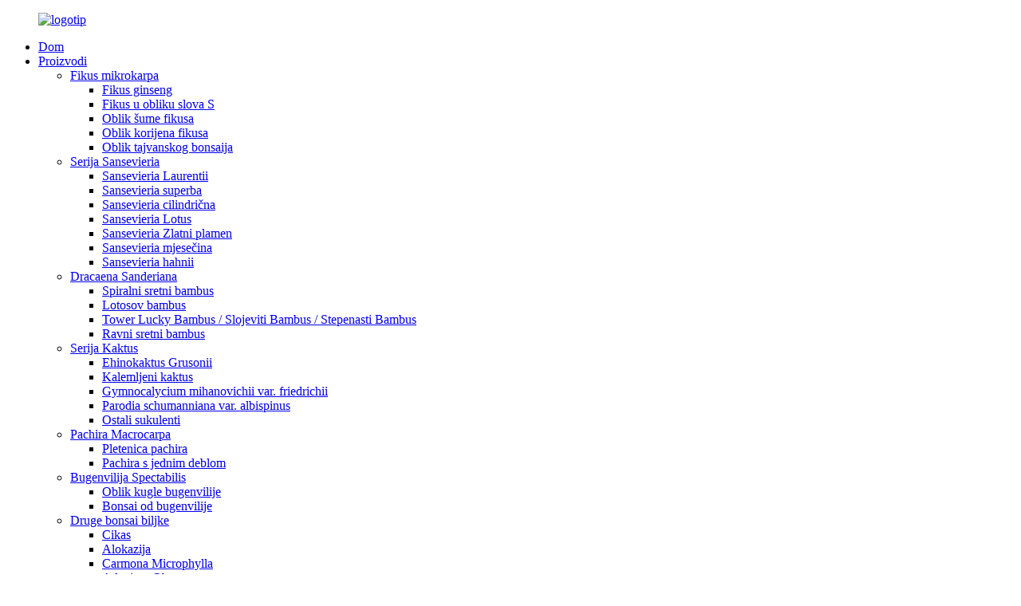

--- FILE ---
content_type: text/html
request_url: http://bs.zzsunnyflower.com/news/how-to-care-for-money-tree/
body_size: 8873
content:
<!DOCTYPE html> <html dir="ltr" lang="bs"> <head> <meta charset="UTF-8"/> <!-- Global site tag (gtag.js) - Google Analytics --> <script async src="https://www.googletagmanager.com/gtag/js?id=UA-198475572-93"></script> <script>
  window.dataLayer = window.dataLayer || [];
  function gtag(){dataLayer.push(arguments);}
  gtag('js', new Date());

  gtag('config', 'UA-198475572-93');
</script>  <meta http-equiv="Content-Type" content="text/html; charset=UTF-8" /> <title>Vijesti - Kako se brinuti za drvo novca</title> <meta property="fb:app_id" content="966242223397117" /> <meta name="viewport" content="width=device-width,initial-scale=1,minimum-scale=1,maximum-scale=1,user-scalable=no"> <link rel="apple-touch-icon-precomposed" href=""> <meta name="format-detection" content="telephone=no"> <meta name="apple-mobile-web-app-capable" content="yes"> <meta name="apple-mobile-web-app-status-bar-style" content="black"> <meta property="og:url" content="https://www.zzsunnyflower.com/news/how-to-care-for-money-tree/"/> <meta property="og:title" content="News - How To Care For Money Tree" /> <meta property="og:description" content="In today&#8217;s news we discuss a unique plant that is gaining popularity among gardeners and houseplant enthusiasts &#8211; the money tree. Also known as Pachira aquatica, this tropical plant is native to the swamps of Central and South America. Its woven trunk and broad foliage make it an eye-..."/> <meta property="og:type" content="product"/> <meta property="og:site_name" content="https://www.zzsunnyflower.com/"/> <link href="//cdn.globalso.com/zzsunnyflower/style/global/style.css" rel="stylesheet" onload="this.onload=null;this.rel='stylesheet'"> <link href="//cdn.globalso.com/zzsunnyflower/style/public/public.css" rel="stylesheet" onload="this.onload=null;this.rel='stylesheet'">  <link rel="shortcut icon" href="https://cdn.globalso.com/zzsunnyflower/favicon.png" /> <meta name="author" content="gd-admin"/> <meta name="description" itemprop="description" content="U današnjim vijestima razgovaramo o jedinstvenoj biljci koja dobija na popularnosti među vrtlarima i ljubiteljima sobnih biljaka - novčanom drvetu. Poznato je i kao Pachira." />   <link href="//cdn.globalso.com/hide_search.css" rel="stylesheet"/><link href="//www.zzsunnyflower.com/style/bs.html.css" rel="stylesheet"/><link rel="alternate" hreflang="bs" href="//bs.zzsunnyflower.com/" /><link rel="canonical" hreflang="bs" href="//bs.zzsunnyflower.com/" /></head> <body> <div class="container">    <!-- web_head start -->       <header class="web_head index_web_head">          <section class="head_layer">             <div class="layout">                <figure class="logo"> <a href="/">			<img src="https://cdn.globalso.com/zzsunnyflower/logo1.png" alt="logotip"> 				</a></figure>                <nav class="nav_wrap">                   <ul class="head_nav">                      <li><a href="/">Dom</a></li> <li><a href="/products/">Proizvodi</a> <ul class="sub-menu"> 	<li><a href="/ficus-microcarpa/">Fikus mikrokarpa</a> 	<ul class="sub-menu"> 		<li><a href="/ficus-ginseng/">Fikus ginseng</a></li> 		<li><a href="/ficus-s-shape/">Fikus u obliku slova S</a></li> 		<li><a href="/ficus-forest-shape/">Oblik šume fikusa</a></li> 		<li><a href="/ficus-root-shape/">Oblik korijena fikusa</a></li> 		<li><a href="/taiwan-bonsai-shape/">Oblik tajvanskog bonsaija</a></li> 	</ul> </li> 	<li><a href="/sansevieria-series/">Serija Sansevieria</a> 	<ul class="sub-menu"> 		<li><a href="/sansevieria-laurentii/">Sansevieria Laurentii</a></li> 		<li><a href="/sansevieria-superba/">Sansevieria superba</a></li> 		<li><a href="/sansevieria-cylindrica/">Sansevieria cilindrična</a></li> 		<li><a href="/sansevieria-lotus/">Sansevieria Lotus</a></li> 		<li><a href="/sansevieria-golden-flame/">Sansevieria Zlatni plamen</a></li> 		<li><a href="/sansevieria-moonshine/">Sansevieria mjesečina</a></li> 		<li><a href="/sansevieria-hahnii/">Sansevieria hahnii</a></li> 	</ul> </li> 	<li><a href="/dracaena-sanderiana/">Dracaena Sanderiana</a> 	<ul class="sub-menu"> 		<li><a href="/spiral-bamboo/">Spiralni sretni bambus</a></li> 		<li><a href="/lotus-bamboo/">Lotosov bambus</a></li> 		<li><a href="/tower-bamboo-layer-bamboo/">Tower Lucky Bambus / Slojeviti Bambus / Stepenasti Bambus</a></li> 		<li><a href="/step-bamboo/">Ravni sretni bambus</a></li> 	</ul> </li> 	<li><a href="/cactus-series/">Serija Kaktus</a> 	<ul class="sub-menu"> 		<li><a href="/echinocactus-grusonii/">Ehinokaktus Grusonii</a></li> 		<li><a href="/non-grafted-cactus/">Kalemljeni kaktus</a></li> 		<li><a href="/gymnocalycium-mihanovichii-var-friedrichii/">Gymnocalycium mihanovichii var. friedrichii</a></li> 		<li><a href="/parodia-schumanniana-var-albispinus/">Parodia schumanniana var. albispinus</a></li> 		<li><a href="/other-succulent/">Ostali sukulenti</a></li> 	</ul> </li> 	<li><a href="/pachira-macrocarpa/">Pachira Macrocarpa</a> 	<ul class="sub-menu"> 		<li><a href="/braid-pachira/">Pletenica pachira</a></li> 		<li><a href="/single-trunk/">Pachira s jednim deblom</a></li> 	</ul> </li> 	<li><a href="/bougainvillea-spectabilis/">Bugenvilija Spectabilis</a> 	<ul class="sub-menu"> 		<li><a href="/ball-shape/">Oblik kugle bugenvilije</a></li> 		<li><a href="/bonsai-shape/">Bonsai od bugenvilije</a></li> 	</ul> </li> 	<li><a href="/others/">Druge bonsai biljke</a> 	<ul class="sub-menu"> 		<li><a href="/cycas/">Cikas</a></li> 		<li><a href="/alocasia/">Alokazija</a></li> 		<li><a href="/carmona/">Carmona Microphylla</a></li> 		<li><a href="/adenium/">Adenium Obesum</a></li> 	</ul> </li> </ul> </li> <li><a href="/news/">Vijesti</a></li> <li><a href="/faqs/">Često postavljana pitanja</a></li> <li><a href="/about-us/">O nama</a> <ul class="sub-menu"> 	<li><a href="/testing-report/">Certifikat</a></li> 	<li><a href="/factory-tour/">Obilazak fabrike</a></li> </ul> </li> <li><a href="/contact-us/">Kontaktirajte nas</a></li>                   </ul>                </nav>                <div class="head_right">                   <b id="btn-search" class="btn--search"></b>                   <div class="change-language ensemble">   <div class="change-language-info">     <div class="change-language-title medium-title">        <div class="language-flag language-flag-en"><a href="https://www.zzsunnyflower.com/"><b class="country-flag"></b><span>English</span> </a></div>        <b class="language-icon"></b>      </div> 	<div class="change-language-cont sub-content">         <div class="empty"></div>     </div>   </div> </div> <!--theme260-->                 </div>             </div>          </section>       </header>       <!--// web_head end -->  <!-- sys_sub_head -->     <section class="sys_sub_head">         <div class="path_bar">         <div class="layout">           <ul>             <li> <a itemprop="breadcrumb" href="/">Dom</a></li><li> <a itemprop="breadcrumb" href="/news/">Vijesti</a> </li><li> <a href="#">Kako se brinuti za drvo novca</a></li>           </ul>         </div>       </div>     </section> <section class="web_main page_main">   <div class="layout">     <aside class="aside">   <section class="aside-wrap">     <section class="side-widget">     <div class="side-tit-bar">       <h1 class="side-tit">Vijesti</h1>     </div>     <ul class="side-cate">       <li><a href="/news_catalog/plants-knowledge/">Znanje o biljkama</a></li> <li><a href="/news_catalog/events/">Događaji</a></li>     </ul>   </section>       </section> </aside>    <section class="main">             <article class="entry blog-article">                 <p>U današnjim vijestima razgovaramo o jedinstvenoj biljci koja dobija na popularnosti među vrtlarima i ljubiteljima sobnih biljaka – novčanom drvetu.</p> <p>Također poznata kao Pachira aquatica, ova tropska biljka porijeklom je iz močvara Srednje i Južne Amerike. Njeno pleteno deblo i široko lišće čine je privlačnom u svakoj prostoriji ili vrtu, dodajući dašak neobičnog tropskog štiha njenoj okolini.</p> <p><a href="https://www.zzsunnyflower.com/uploads/china-money-tree.png"><img class="alignnone size-full wp-image-5410" alt="kinesko drvo novca" src="https://www.zzsunnyflower.com/uploads/china-money-tree.png" /></a></p> <p>Ali briga o novčanom drvetu može biti malo nezgodna, posebno ako ste novi u uzgoju sobnih biljaka. Evo nekoliko savjeta kako se brinuti za svoje novčano drvo i održati ga zdravim i uspješnim:</p> <p>1. Svjetlost i temperatura: Stabla novca uspijevaju na jakom, indirektnom svjetlu. Direktna sunčeva svjetlost može opeći lišće, pa je najbolje da ih držite dalje od direktne sunčeve svjetlosti s prozora. Vole temperature između 16 i 24°C, pa pazite da ih držite negdje gdje nije ni previše vruće ni previše hladno.</p> <p>2. Zalijevanje: Prekomjerno zalijevanje je najveća greška koju ljudi prave kada se brinu o novčanom drveću. Voli vlažno tlo, ali ne i natopljeno. Dozvolite da se gornji sloj zemlje osuši prije ponovnog zalijevanja. Pazite da biljka ne stoji u vodi, jer će to uzrokovati truljenje korijena.</p> <p>3. Gnojidba: Drvo Fortune ne zahtijeva puno gnojiva, ali se uravnoteženo vodotopivo gnojivo može primjenjivati ​​jednom mjesečno tokom vegetacije.</p> <p>4. Orezivanje: Drveće Fortune može narasti do 1,8 metara visine, pa je važno redovno ga orezivati ​​kako bi održalo svoj oblik i spriječilo da postane previsoko. Odrežite sve mrtve ili žute listove kako biste potaknuli novi rast.</p> <p>Pored gore navedenih savjeta, važno je znati i razliku između uzgoja stabala novca na otvorenom i u zatvorenom prostoru. Stabla novca na otvorenom zahtijevaju više vode i gnojiva i mogu narasti i do 18 metara visine! S druge strane, stabla novca u zatvorenom prostoru lakše se uzgajaju i mogu se uzgajati u saksijama ili kontejnerima.</p> <p>Dakle, eto ga – sve što trebate znati o brizi za svoju &quot;muzaru&quot;. Uz malo pažnje i njege, vaše stablo novca će napredovati i unijeti dašak tropske elegancije u vaš dom ili vrt.</p>                 <div class="clear"></div>         <hr>Vrijeme objave: 22. mart 2023.<div class="addthis_sharing_toolbox"></div>                   <div class="clear"></div>       </article>     </section>   </div> </section>        <!-- web_footer start -->       <footer class="web_footer">          <div class="foot_service">             <div class="layout">                <div class="foot_items flex_row">                   <nav class="foot_item">                      <div class="foot_item_hd">                         <h2 class="title">Kontaktirajte nas</h2>                      </div>                      <div class="foot_item_bd">                         <ul class="foot_contact_list">                                        <li class="contact_item">                   <div class="contact_txt">                      <span class="item_label">Besplatne konsultacije</span>                     <span class="item_val">0086-15280616591</span>                   </div>                 </li> 				  				                <li class="contact_item clear">                   <div class="contact_txt">                     <span class="item_label">Adresa</span>                     <span class="item_val">4#1406 JINPIN GARDEN, JINFENG SOUTH ROAD, XIANGCHENG DISTRICT, ZHANGZHOU GRAD, KINA</span>                   </div>                 </li> 								 				                <li class="contact_item">                   <div class="contact_txt">                     <span class="item_label">E-pošta</span>                     <span class="item_val"><a href="mailto:cassie@zzsunnyflower.com" >cassie@zzsunnyflower.com</a></span>                   </div>                 </li> 							                <li class="contact_item">                   <div class="contact_txt">                     <span class="item_label">E-pošta</span>                     <span class="item_val"><a href="mailto:cheryl@zzsunnyflower.com" >cheryl@zzsunnyflower.com</a></span>                   </div>                 </li> 				                        </ul>                      </div>                   </nav>                   <nav class="foot_item">                      <div class="foot_item_hd">                         <h2 class="title">Proizvodi</h2>                      </div>                      <div class="foot_item_bd">                         <ul class="foot_txt_list">                            <li><a href="/ficus-microcarpa/">Fikus mikrokarpa</a></li> <li><a href="/sansevieria-series/">Serija Sansevieria</a></li> <li><a href="/dracaena-sanderiana/">Dracaena Sanderiana</a></li> <li><a href="/cactus-series/">Serija Kaktus</a></li> <li><a href="/pachira-macrocarpa/">Pachira Macrocarpa</a></li> <li><a href="/bougainvillea-spectabilis/">Bugenvilija Spectabilis</a></li> <li><a href="/others/">Druge bonsai biljke</a></li>                         </ul>                         <ul class="foot_sns">                            		<li><a target="_blank" href=""><img src="https://cdn.globalso.com/zzsunnyflower/sns01.png" alt="sns01"></a></li> 			<li><a target="_blank" href=""><img src="https://cdn.globalso.com/zzsunnyflower/sns02.png" alt="sns02"></a></li> 			<li><a target="_blank" href=""><img src="https://cdn.globalso.com/zzsunnyflower/sns03.png" alt="sns03"></a></li> 			<li><a target="_blank" href=""><img src="https://cdn.globalso.com/zzsunnyflower/sns04.png" alt="sns04"></a></li> 	                        </ul>                      </div>                                        </nav>                   <nav class="foot_item">                      <div class="foot_item_hd">                         <div class="foot_logo">	<img src="https://cdn.globalso.com/zzsunnyflower/logo1.png" alt="logotip"> 	 </div>                      </div>                      <div class="foot_item_bd">                         <ul class="foot_nav">                           <li><a href="/about-us/">O nama</a></li> <li><a href="/factory-tour/">Obilazak fabrike</a></li> <li><a href="/testing-report/">Izvještaj o testiranju</a></li> <li><a href="/contact-us/">Kontaktirajte nas</a></li>                         </ul>                         <div class="copyright">© Autorsko pravo - 2010-2021: Sva prava pridržana.<script type="text/javascript" src="//www.globalso.site/livechat.js"></script><a href="/featured/">Popularni proizvodi</a> - <a href="/sitemap.xml">Mapa sajta</a> <br><a href='/bougainvillea-ball-shape/' title='Bougainvillea Ball Shape'>Oblik kugle bugenvilije</a>,  <a href='/bougainvillea-flowers/' title='Bougainvillea Flowers'>Cvijeće bugenvilije</a>,  <a href='/ficus-spp/' title='Ficus Spp'>Ficus Spp.</a>,  <a href='/grafted-ficus/' title='Grafted Ficus'>Kalemljeni fikus</a>,  <a href='/lucky-bamboo/' title='Lucky Bamboo'>Srećni bambus</a>,  <a href='/sansevieria/' title='Sansevieria'>Sansevieria</a>, </div>                      </div>                                        </nav>                </div>             </div>          </div>       </footer>          <!--// web_footer end -->    </div>    <!--// container end --> <aside class="scrollsidebar" id="scrollsidebar">   <div class="side_content">     <div class="side_list">       <header class="hd"><img src="//cdn.globalso.com/title_pic.png" alt="Online upit"/></header>       <div class="cont">         <li><a class="email" href="javascript:" onclick="showMsgPop();">Pošalji e-poštu</a></li>                         <li><a target="_blank" class="skype" href="skype:shadow-kt?chat">Skype Me</a></li>                               </div>                   <div class="side_title"><a  class="close_btn"><span>x</span></a></div>     </div>   </div>   <div class="show_btn"></div> </aside> <div class="inquiry-pop-bd">   <div class="inquiry-pop"> <i class="ico-close-pop" onclick="hideMsgPop();"></i>     <script type="text/javascript" src="//www.globalso.site/form.js"></script>   </div> </div>    <div class="web-search"> <b id="btn-search-close" class="btn--search-close"></b>     <div style=" width:100%">       <div class="head-search">         <form action="/search.php" method="get">           <input class="search-ipt" name="s" placeholder="Start Typing..." /> 		  <input type="hidden" name="cat" value="490"/>           <input class="search-btn" type="submit" />           <span class="search-attr">Pritisnite enter za pretragu ili ESC za zatvaranje</span>         </form>       </div>     </div>   </div> <script type="text/javascript" src="//cdn.globalso.com/zzsunnyflower/style/global/js/jquery.min.js"></script>  <script type="text/javascript" src="//cdn.globalso.com/zzsunnyflower/style/global/js/common.js"></script> <script type="text/javascript" src="//cdn.globalso.com/zzsunnyflower/style/public/public.js"></script>  <!--[if lt IE 9]> <script src="https://www.zzsunnyflower.com/style/global/js/html5.js"></script> <![endif]--> <ul class="prisna-wp-translate-seo" id="prisna-translator-seo"><li class="language-flag language-flag-en"><a href="https://www.zzsunnyflower.com/news/how-to-care-for-money-tree/" title="English" target="_blank"><b class="country-flag"></b><span>English</span></a></li><li class="language-flag language-flag-fr"><a href="http://fr.zzsunnyflower.com/news/how-to-care-for-money-tree/" title="French" target="_blank"><b class="country-flag"></b><span>French</span></a></li><li class="language-flag language-flag-de"><a href="http://de.zzsunnyflower.com/news/how-to-care-for-money-tree/" title="German" target="_blank"><b class="country-flag"></b><span>German</span></a></li><li class="language-flag language-flag-pt"><a href="http://pt.zzsunnyflower.com/news/how-to-care-for-money-tree/" title="Portuguese" target="_blank"><b class="country-flag"></b><span>Portuguese</span></a></li><li class="language-flag language-flag-es"><a href="http://es.zzsunnyflower.com/news/how-to-care-for-money-tree/" title="Spanish" target="_blank"><b class="country-flag"></b><span>Spanish</span></a></li><li class="language-flag language-flag-ru"><a href="http://ru.zzsunnyflower.com/news/how-to-care-for-money-tree/" title="Russian" target="_blank"><b class="country-flag"></b><span>Russian</span></a></li><li class="language-flag language-flag-ja"><a href="http://ja.zzsunnyflower.com/news/how-to-care-for-money-tree/" title="Japanese" target="_blank"><b class="country-flag"></b><span>Japanese</span></a></li><li class="language-flag language-flag-ko"><a href="http://ko.zzsunnyflower.com/news/how-to-care-for-money-tree/" title="Korean" target="_blank"><b class="country-flag"></b><span>Korean</span></a></li><li class="language-flag language-flag-ar"><a href="http://ar.zzsunnyflower.com/news/how-to-care-for-money-tree/" title="Arabic" target="_blank"><b class="country-flag"></b><span>Arabic</span></a></li><li class="language-flag language-flag-ga"><a href="http://ga.zzsunnyflower.com/news/how-to-care-for-money-tree/" title="Irish" target="_blank"><b class="country-flag"></b><span>Irish</span></a></li><li class="language-flag language-flag-el"><a href="http://el.zzsunnyflower.com/news/how-to-care-for-money-tree/" title="Greek" target="_blank"><b class="country-flag"></b><span>Greek</span></a></li><li class="language-flag language-flag-tr"><a href="http://tr.zzsunnyflower.com/news/how-to-care-for-money-tree/" title="Turkish" target="_blank"><b class="country-flag"></b><span>Turkish</span></a></li><li class="language-flag language-flag-it"><a href="http://it.zzsunnyflower.com/news/how-to-care-for-money-tree/" title="Italian" target="_blank"><b class="country-flag"></b><span>Italian</span></a></li><li class="language-flag language-flag-da"><a href="http://da.zzsunnyflower.com/news/how-to-care-for-money-tree/" title="Danish" target="_blank"><b class="country-flag"></b><span>Danish</span></a></li><li class="language-flag language-flag-ro"><a href="http://ro.zzsunnyflower.com/news/how-to-care-for-money-tree/" title="Romanian" target="_blank"><b class="country-flag"></b><span>Romanian</span></a></li><li class="language-flag language-flag-id"><a href="http://id.zzsunnyflower.com/news/how-to-care-for-money-tree/" title="Indonesian" target="_blank"><b class="country-flag"></b><span>Indonesian</span></a></li><li class="language-flag language-flag-cs"><a href="http://cs.zzsunnyflower.com/news/how-to-care-for-money-tree/" title="Czech" target="_blank"><b class="country-flag"></b><span>Czech</span></a></li><li class="language-flag language-flag-af"><a href="http://af.zzsunnyflower.com/news/how-to-care-for-money-tree/" title="Afrikaans" target="_blank"><b class="country-flag"></b><span>Afrikaans</span></a></li><li class="language-flag language-flag-sv"><a href="http://sv.zzsunnyflower.com/news/how-to-care-for-money-tree/" title="Swedish" target="_blank"><b class="country-flag"></b><span>Swedish</span></a></li><li class="language-flag language-flag-pl"><a href="http://pl.zzsunnyflower.com/news/how-to-care-for-money-tree/" title="Polish" target="_blank"><b class="country-flag"></b><span>Polish</span></a></li><li class="language-flag language-flag-eu"><a href="http://eu.zzsunnyflower.com/news/how-to-care-for-money-tree/" title="Basque" target="_blank"><b class="country-flag"></b><span>Basque</span></a></li><li class="language-flag language-flag-ca"><a href="http://ca.zzsunnyflower.com/news/how-to-care-for-money-tree/" title="Catalan" target="_blank"><b class="country-flag"></b><span>Catalan</span></a></li><li class="language-flag language-flag-eo"><a href="http://eo.zzsunnyflower.com/news/how-to-care-for-money-tree/" title="Esperanto" target="_blank"><b class="country-flag"></b><span>Esperanto</span></a></li><li class="language-flag language-flag-hi"><a href="http://hi.zzsunnyflower.com/news/how-to-care-for-money-tree/" title="Hindi" target="_blank"><b class="country-flag"></b><span>Hindi</span></a></li><li class="language-flag language-flag-lo"><a href="http://lo.zzsunnyflower.com/news/how-to-care-for-money-tree/" title="Lao" target="_blank"><b class="country-flag"></b><span>Lao</span></a></li><li class="language-flag language-flag-sq"><a href="http://sq.zzsunnyflower.com/news/how-to-care-for-money-tree/" title="Albanian" target="_blank"><b class="country-flag"></b><span>Albanian</span></a></li><li class="language-flag language-flag-am"><a href="http://am.zzsunnyflower.com/news/how-to-care-for-money-tree/" title="Amharic" target="_blank"><b class="country-flag"></b><span>Amharic</span></a></li><li class="language-flag language-flag-hy"><a href="http://hy.zzsunnyflower.com/news/how-to-care-for-money-tree/" title="Armenian" target="_blank"><b class="country-flag"></b><span>Armenian</span></a></li><li class="language-flag language-flag-az"><a href="http://az.zzsunnyflower.com/news/how-to-care-for-money-tree/" title="Azerbaijani" target="_blank"><b class="country-flag"></b><span>Azerbaijani</span></a></li><li class="language-flag language-flag-be"><a href="http://be.zzsunnyflower.com/news/how-to-care-for-money-tree/" title="Belarusian" target="_blank"><b class="country-flag"></b><span>Belarusian</span></a></li><li class="language-flag language-flag-bn"><a href="http://bn.zzsunnyflower.com/news/how-to-care-for-money-tree/" title="Bengali" target="_blank"><b class="country-flag"></b><span>Bengali</span></a></li><li class="language-flag language-flag-bs"><a href="http://bs.zzsunnyflower.com/news/how-to-care-for-money-tree/" title="Bosnian" target="_blank"><b class="country-flag"></b><span>Bosnian</span></a></li><li class="language-flag language-flag-bg"><a href="http://bg.zzsunnyflower.com/news/how-to-care-for-money-tree/" title="Bulgarian" target="_blank"><b class="country-flag"></b><span>Bulgarian</span></a></li><li class="language-flag language-flag-ceb"><a href="http://ceb.zzsunnyflower.com/news/how-to-care-for-money-tree/" title="Cebuano" target="_blank"><b class="country-flag"></b><span>Cebuano</span></a></li><li class="language-flag language-flag-ny"><a href="http://ny.zzsunnyflower.com/news/how-to-care-for-money-tree/" title="Chichewa" target="_blank"><b class="country-flag"></b><span>Chichewa</span></a></li><li class="language-flag language-flag-co"><a href="http://co.zzsunnyflower.com/news/how-to-care-for-money-tree/" title="Corsican" target="_blank"><b class="country-flag"></b><span>Corsican</span></a></li><li class="language-flag language-flag-hr"><a href="http://hr.zzsunnyflower.com/news/how-to-care-for-money-tree/" title="Croatian" target="_blank"><b class="country-flag"></b><span>Croatian</span></a></li><li class="language-flag language-flag-nl"><a href="http://nl.zzsunnyflower.com/news/how-to-care-for-money-tree/" title="Dutch" target="_blank"><b class="country-flag"></b><span>Dutch</span></a></li><li class="language-flag language-flag-et"><a href="http://et.zzsunnyflower.com/news/how-to-care-for-money-tree/" title="Estonian" target="_blank"><b class="country-flag"></b><span>Estonian</span></a></li><li class="language-flag language-flag-tl"><a href="http://tl.zzsunnyflower.com/news/how-to-care-for-money-tree/" title="Filipino" target="_blank"><b class="country-flag"></b><span>Filipino</span></a></li><li class="language-flag language-flag-fi"><a href="http://fi.zzsunnyflower.com/news/how-to-care-for-money-tree/" title="Finnish" target="_blank"><b class="country-flag"></b><span>Finnish</span></a></li><li class="language-flag language-flag-fy"><a href="http://fy.zzsunnyflower.com/news/how-to-care-for-money-tree/" title="Frisian" target="_blank"><b class="country-flag"></b><span>Frisian</span></a></li><li class="language-flag language-flag-gl"><a href="http://gl.zzsunnyflower.com/news/how-to-care-for-money-tree/" title="Galician" target="_blank"><b class="country-flag"></b><span>Galician</span></a></li><li class="language-flag language-flag-ka"><a href="http://ka.zzsunnyflower.com/news/how-to-care-for-money-tree/" title="Georgian" target="_blank"><b class="country-flag"></b><span>Georgian</span></a></li><li class="language-flag language-flag-gu"><a href="http://gu.zzsunnyflower.com/news/how-to-care-for-money-tree/" title="Gujarati" target="_blank"><b class="country-flag"></b><span>Gujarati</span></a></li><li class="language-flag language-flag-ht"><a href="http://ht.zzsunnyflower.com/news/how-to-care-for-money-tree/" title="Haitian" target="_blank"><b class="country-flag"></b><span>Haitian</span></a></li><li class="language-flag language-flag-ha"><a href="http://ha.zzsunnyflower.com/news/how-to-care-for-money-tree/" title="Hausa" target="_blank"><b class="country-flag"></b><span>Hausa</span></a></li><li class="language-flag language-flag-haw"><a href="http://haw.zzsunnyflower.com/news/how-to-care-for-money-tree/" title="Hawaiian" target="_blank"><b class="country-flag"></b><span>Hawaiian</span></a></li><li class="language-flag language-flag-iw"><a href="http://iw.zzsunnyflower.com/news/how-to-care-for-money-tree/" title="Hebrew" target="_blank"><b class="country-flag"></b><span>Hebrew</span></a></li><li class="language-flag language-flag-hmn"><a href="http://hmn.zzsunnyflower.com/news/how-to-care-for-money-tree/" title="Hmong" target="_blank"><b class="country-flag"></b><span>Hmong</span></a></li><li class="language-flag language-flag-hu"><a href="http://hu.zzsunnyflower.com/news/how-to-care-for-money-tree/" title="Hungarian" target="_blank"><b class="country-flag"></b><span>Hungarian</span></a></li><li class="language-flag language-flag-is"><a href="http://is.zzsunnyflower.com/news/how-to-care-for-money-tree/" title="Icelandic" target="_blank"><b class="country-flag"></b><span>Icelandic</span></a></li><li class="language-flag language-flag-ig"><a href="http://ig.zzsunnyflower.com/news/how-to-care-for-money-tree/" title="Igbo" target="_blank"><b class="country-flag"></b><span>Igbo</span></a></li><li class="language-flag language-flag-jw"><a href="http://jw.zzsunnyflower.com/news/how-to-care-for-money-tree/" title="Javanese" target="_blank"><b class="country-flag"></b><span>Javanese</span></a></li><li class="language-flag language-flag-kn"><a href="http://kn.zzsunnyflower.com/news/how-to-care-for-money-tree/" title="Kannada" target="_blank"><b class="country-flag"></b><span>Kannada</span></a></li><li class="language-flag language-flag-kk"><a href="http://kk.zzsunnyflower.com/news/how-to-care-for-money-tree/" title="Kazakh" target="_blank"><b class="country-flag"></b><span>Kazakh</span></a></li><li class="language-flag language-flag-km"><a href="http://km.zzsunnyflower.com/news/how-to-care-for-money-tree/" title="Khmer" target="_blank"><b class="country-flag"></b><span>Khmer</span></a></li><li class="language-flag language-flag-ku"><a href="http://ku.zzsunnyflower.com/news/how-to-care-for-money-tree/" title="Kurdish" target="_blank"><b class="country-flag"></b><span>Kurdish</span></a></li><li class="language-flag language-flag-ky"><a href="http://ky.zzsunnyflower.com/news/how-to-care-for-money-tree/" title="Kyrgyz" target="_blank"><b class="country-flag"></b><span>Kyrgyz</span></a></li><li class="language-flag language-flag-la"><a href="http://la.zzsunnyflower.com/news/how-to-care-for-money-tree/" title="Latin" target="_blank"><b class="country-flag"></b><span>Latin</span></a></li><li class="language-flag language-flag-lv"><a href="http://lv.zzsunnyflower.com/news/how-to-care-for-money-tree/" title="Latvian" target="_blank"><b class="country-flag"></b><span>Latvian</span></a></li><li class="language-flag language-flag-lt"><a href="http://lt.zzsunnyflower.com/news/how-to-care-for-money-tree/" title="Lithuanian" target="_blank"><b class="country-flag"></b><span>Lithuanian</span></a></li><li class="language-flag language-flag-lb"><a href="http://lb.zzsunnyflower.com/news/how-to-care-for-money-tree/" title="Luxembou.." target="_blank"><b class="country-flag"></b><span>Luxembou..</span></a></li><li class="language-flag language-flag-mk"><a href="http://mk.zzsunnyflower.com/news/how-to-care-for-money-tree/" title="Macedonian" target="_blank"><b class="country-flag"></b><span>Macedonian</span></a></li><li class="language-flag language-flag-mg"><a href="http://mg.zzsunnyflower.com/news/how-to-care-for-money-tree/" title="Malagasy" target="_blank"><b class="country-flag"></b><span>Malagasy</span></a></li><li class="language-flag language-flag-ms"><a href="http://ms.zzsunnyflower.com/news/how-to-care-for-money-tree/" title="Malay" target="_blank"><b class="country-flag"></b><span>Malay</span></a></li><li class="language-flag language-flag-ml"><a href="http://ml.zzsunnyflower.com/news/how-to-care-for-money-tree/" title="Malayalam" target="_blank"><b class="country-flag"></b><span>Malayalam</span></a></li><li class="language-flag language-flag-mt"><a href="http://mt.zzsunnyflower.com/news/how-to-care-for-money-tree/" title="Maltese" target="_blank"><b class="country-flag"></b><span>Maltese</span></a></li><li class="language-flag language-flag-mi"><a href="http://mi.zzsunnyflower.com/news/how-to-care-for-money-tree/" title="Maori" target="_blank"><b class="country-flag"></b><span>Maori</span></a></li><li class="language-flag language-flag-mr"><a href="http://mr.zzsunnyflower.com/news/how-to-care-for-money-tree/" title="Marathi" target="_blank"><b class="country-flag"></b><span>Marathi</span></a></li><li class="language-flag language-flag-mn"><a href="http://mn.zzsunnyflower.com/news/how-to-care-for-money-tree/" title="Mongolian" target="_blank"><b class="country-flag"></b><span>Mongolian</span></a></li><li class="language-flag language-flag-my"><a href="http://my.zzsunnyflower.com/news/how-to-care-for-money-tree/" title="Burmese" target="_blank"><b class="country-flag"></b><span>Burmese</span></a></li><li class="language-flag language-flag-ne"><a href="http://ne.zzsunnyflower.com/news/how-to-care-for-money-tree/" title="Nepali" target="_blank"><b class="country-flag"></b><span>Nepali</span></a></li><li class="language-flag language-flag-no"><a href="http://no.zzsunnyflower.com/news/how-to-care-for-money-tree/" title="Norwegian" target="_blank"><b class="country-flag"></b><span>Norwegian</span></a></li><li class="language-flag language-flag-ps"><a href="http://ps.zzsunnyflower.com/news/how-to-care-for-money-tree/" title="Pashto" target="_blank"><b class="country-flag"></b><span>Pashto</span></a></li><li class="language-flag language-flag-fa"><a href="http://fa.zzsunnyflower.com/news/how-to-care-for-money-tree/" title="Persian" target="_blank"><b class="country-flag"></b><span>Persian</span></a></li><li class="language-flag language-flag-pa"><a href="http://pa.zzsunnyflower.com/news/how-to-care-for-money-tree/" title="Punjabi" target="_blank"><b class="country-flag"></b><span>Punjabi</span></a></li><li class="language-flag language-flag-sr"><a href="http://sr.zzsunnyflower.com/news/how-to-care-for-money-tree/" title="Serbian" target="_blank"><b class="country-flag"></b><span>Serbian</span></a></li><li class="language-flag language-flag-st"><a href="http://st.zzsunnyflower.com/news/how-to-care-for-money-tree/" title="Sesotho" target="_blank"><b class="country-flag"></b><span>Sesotho</span></a></li><li class="language-flag language-flag-si"><a href="http://si.zzsunnyflower.com/news/how-to-care-for-money-tree/" title="Sinhala" target="_blank"><b class="country-flag"></b><span>Sinhala</span></a></li><li class="language-flag language-flag-sk"><a href="http://sk.zzsunnyflower.com/news/how-to-care-for-money-tree/" title="Slovak" target="_blank"><b class="country-flag"></b><span>Slovak</span></a></li><li class="language-flag language-flag-sl"><a href="http://sl.zzsunnyflower.com/news/how-to-care-for-money-tree/" title="Slovenian" target="_blank"><b class="country-flag"></b><span>Slovenian</span></a></li><li class="language-flag language-flag-so"><a href="http://so.zzsunnyflower.com/news/how-to-care-for-money-tree/" title="Somali" target="_blank"><b class="country-flag"></b><span>Somali</span></a></li><li class="language-flag language-flag-sm"><a href="http://sm.zzsunnyflower.com/news/how-to-care-for-money-tree/" title="Samoan" target="_blank"><b class="country-flag"></b><span>Samoan</span></a></li><li class="language-flag language-flag-gd"><a href="http://gd.zzsunnyflower.com/news/how-to-care-for-money-tree/" title="Scots Gaelic" target="_blank"><b class="country-flag"></b><span>Scots Gaelic</span></a></li><li class="language-flag language-flag-sn"><a href="http://sn.zzsunnyflower.com/news/how-to-care-for-money-tree/" title="Shona" target="_blank"><b class="country-flag"></b><span>Shona</span></a></li><li class="language-flag language-flag-sd"><a href="http://sd.zzsunnyflower.com/news/how-to-care-for-money-tree/" title="Sindhi" target="_blank"><b class="country-flag"></b><span>Sindhi</span></a></li><li class="language-flag language-flag-su"><a href="http://su.zzsunnyflower.com/news/how-to-care-for-money-tree/" title="Sundanese" target="_blank"><b class="country-flag"></b><span>Sundanese</span></a></li><li class="language-flag language-flag-sw"><a href="http://sw.zzsunnyflower.com/news/how-to-care-for-money-tree/" title="Swahili" target="_blank"><b class="country-flag"></b><span>Swahili</span></a></li><li class="language-flag language-flag-tg"><a href="http://tg.zzsunnyflower.com/news/how-to-care-for-money-tree/" title="Tajik" target="_blank"><b class="country-flag"></b><span>Tajik</span></a></li><li class="language-flag language-flag-ta"><a href="http://ta.zzsunnyflower.com/news/how-to-care-for-money-tree/" title="Tamil" target="_blank"><b class="country-flag"></b><span>Tamil</span></a></li><li class="language-flag language-flag-te"><a href="http://te.zzsunnyflower.com/news/how-to-care-for-money-tree/" title="Telugu" target="_blank"><b class="country-flag"></b><span>Telugu</span></a></li><li class="language-flag language-flag-th"><a href="http://th.zzsunnyflower.com/news/how-to-care-for-money-tree/" title="Thai" target="_blank"><b class="country-flag"></b><span>Thai</span></a></li><li class="language-flag language-flag-uk"><a href="http://uk.zzsunnyflower.com/news/how-to-care-for-money-tree/" title="Ukrainian" target="_blank"><b class="country-flag"></b><span>Ukrainian</span></a></li><li class="language-flag language-flag-ur"><a href="http://ur.zzsunnyflower.com/news/how-to-care-for-money-tree/" title="Urdu" target="_blank"><b class="country-flag"></b><span>Urdu</span></a></li><li class="language-flag language-flag-uz"><a href="http://uz.zzsunnyflower.com/news/how-to-care-for-money-tree/" title="Uzbek" target="_blank"><b class="country-flag"></b><span>Uzbek</span></a></li><li class="language-flag language-flag-vi"><a href="http://vi.zzsunnyflower.com/news/how-to-care-for-money-tree/" title="Vietnamese" target="_blank"><b class="country-flag"></b><span>Vietnamese</span></a></li><li class="language-flag language-flag-cy"><a href="http://cy.zzsunnyflower.com/news/how-to-care-for-money-tree/" title="Welsh" target="_blank"><b class="country-flag"></b><span>Welsh</span></a></li><li class="language-flag language-flag-xh"><a href="http://xh.zzsunnyflower.com/news/how-to-care-for-money-tree/" title="Xhosa" target="_blank"><b class="country-flag"></b><span>Xhosa</span></a></li><li class="language-flag language-flag-yi"><a href="http://yi.zzsunnyflower.com/news/how-to-care-for-money-tree/" title="Yiddish" target="_blank"><b class="country-flag"></b><span>Yiddish</span></a></li><li class="language-flag language-flag-yo"><a href="http://yo.zzsunnyflower.com/news/how-to-care-for-money-tree/" title="Yoruba" target="_blank"><b class="country-flag"></b><span>Yoruba</span></a></li><li class="language-flag language-flag-zu"><a href="http://zu.zzsunnyflower.com/news/how-to-care-for-money-tree/" title="Zulu" target="_blank"><b class="country-flag"></b><span>Zulu</span></a></li><li class="language-flag language-flag-rw"><a href="http://rw.zzsunnyflower.com/news/how-to-care-for-money-tree/" title="Kinyarwanda" target="_blank"><b class="country-flag"></b><span>Kinyarwanda</span></a></li><li class="language-flag language-flag-tt"><a href="http://tt.zzsunnyflower.com/news/how-to-care-for-money-tree/" title="Tatar" target="_blank"><b class="country-flag"></b><span>Tatar</span></a></li><li class="language-flag language-flag-or"><a href="http://or.zzsunnyflower.com/news/how-to-care-for-money-tree/" title="Oriya" target="_blank"><b class="country-flag"></b><span>Oriya</span></a></li><li class="language-flag language-flag-tk"><a href="http://tk.zzsunnyflower.com/news/how-to-care-for-money-tree/" title="Turkmen" target="_blank"><b class="country-flag"></b><span>Turkmen</span></a></li><li class="language-flag language-flag-ug"><a href="http://ug.zzsunnyflower.com/news/how-to-care-for-money-tree/" title="Uyghur" target="_blank"><b class="country-flag"></b><span>Uyghur</span></a></li></ul> <script>
function getCookie(name) {
    var arg = name + "=";
    var alen = arg.length;
    var clen = document.cookie.length;
    var i = 0;
    while (i < clen) {
        var j = i + alen;
        if (document.cookie.substring(i, j) == arg) return getCookieVal(j);
        i = document.cookie.indexOf(" ", i) + 1;
        if (i == 0) break;
    }
    return null;
}
function setCookie(name, value) {
    var expDate = new Date();
    var argv = setCookie.arguments;
    var argc = setCookie.arguments.length;
    var expires = (argc > 2) ? argv[2] : null;
    var path = (argc > 3) ? argv[3] : null;
    var domain = (argc > 4) ? argv[4] : null;
    var secure = (argc > 5) ? argv[5] : false;
    if (expires != null) {
        expDate.setTime(expDate.getTime() + expires);
    }
    document.cookie = name + "=" + escape(value) + ((expires == null) ? "": ("; expires=" + expDate.toUTCString())) + ((path == null) ? "": ("; path=" + path)) + ((domain == null) ? "": ("; domain=" + domain)) + ((secure == true) ? "; secure": "");
}
function getCookieVal(offset) {
    var endstr = document.cookie.indexOf(";", offset);
    if (endstr == -1) endstr = document.cookie.length;
    return unescape(document.cookie.substring(offset, endstr));
}
 
var firstshow = 0;
var cfstatshowcookie = getCookie('easyiit_stats');
if (cfstatshowcookie != 1) {
    a = new Date();
    h = a.getHours();
    m = a.getMinutes();
    s = a.getSeconds();
    sparetime = 1000 * 60 * 60 * 24 * 1 - (h * 3600 + m * 60 + s) * 1000 - 1;
    setCookie('easyiit_stats', 1, sparetime, '/');
    firstshow = 1;
}
if (!navigator.cookieEnabled) {
    firstshow = 0;
}
var referrer = escape(document.referrer);
var currweb = escape(location.href);
var screenwidth = screen.width;
var screenheight = screen.height;
var screencolordepth = screen.colorDepth;
$(function($){
   var src="https://www.zzsunnyflower.com/statistic.php?action=stats_init&assort=0&referrer="+referrer+"&currweb="+currweb+"&firstshow="+firstshow+"&screenwidth="+screenwidth+"&screenheight="+screenheight+"&screencolordepth="+screencolordepth+"&ranstr="+Math.random()
	$('body').append('<iframe style="display:none" src='+src+'></iframe>')		
});
</script>   <script src="//cdnus.globalso.com/common_front.js"></script><script src="//www.zzsunnyflower.com/style/bs.html.js"></script></body> </html><!-- Globalso Cache file was created in 0.20258092880249 seconds, on 14-03-25 11:51:57 -->